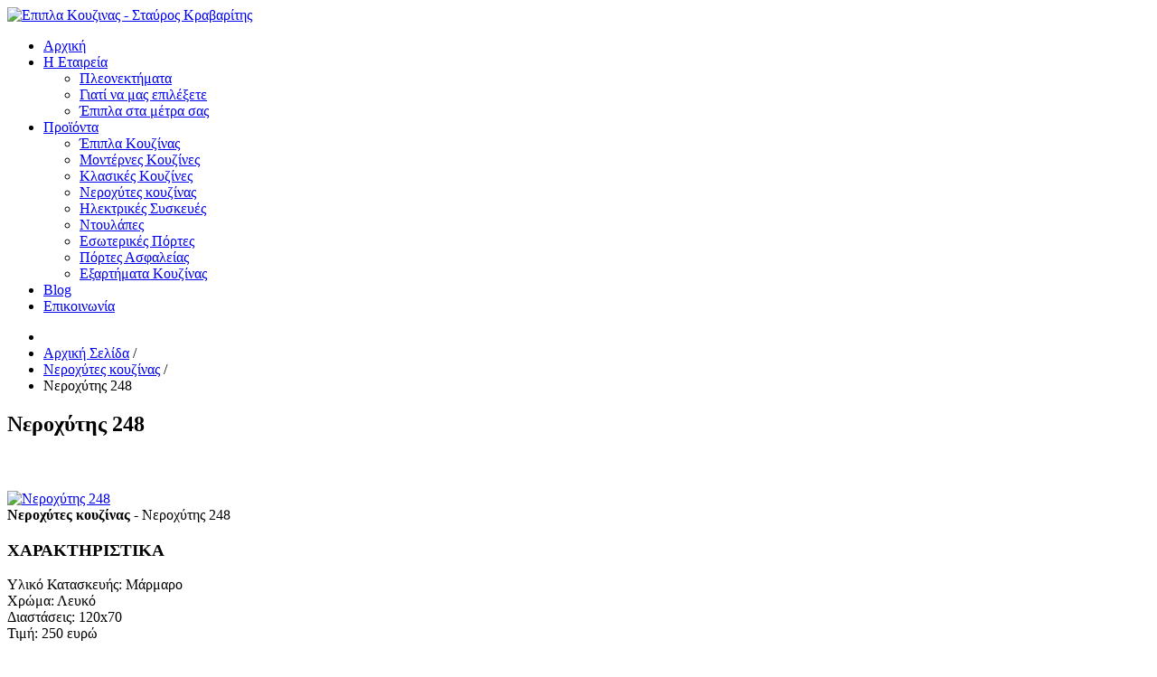

--- FILE ---
content_type: text/html; charset=utf-8
request_url: https://kravaritis.com.gr/neroxites-kouzinas/56-neroxutis-248
body_size: 20889
content:
<!DOCTYPE html PUBLIC "-//W3C//DTD XHTML 1.0 Transitional//EN" "http://www.w3.org/TR/xhtml1/DTD/xhtml1-transitional.dtd">
<html prefix="og: http://ogp.me/ns#" xmlns="http://www.w3.org/1999/xhtml" xml:lang="el-gr" lang="el-gr" >
<head>
<base href="https://kravaritis.com.gr/neroxites-kouzinas/56-neroxutis-248" />
	<meta http-equiv="content-type" content="text/html; charset=utf-8" />
	<meta name="title" content="Νεροχύτης 248" />
	<meta name="author" content="Super User" />
	<meta property="og:url" content="https://kravaritis.com.gr/neroxites-kouzinas/56-neroxutis-248" />
	<meta property="og:title" content="Νεροχύτης 248" />
	<meta property="og:type" content="article" />
	<meta property="og:image" content="https://kravaritis.com.gr/media/k2/items/cache/d3b3799d6611d677944f5f86a500beb3_L.jpg" />
	<meta name="image" content="https://kravaritis.com.gr/media/k2/items/cache/d3b3799d6611d677944f5f86a500beb3_L.jpg" />
	<meta property="og:description" content=" " />
	<meta name="description" content=" " />
	<title>Νεροχύτης 248</title>
	<link href="/templates/kravaritis/favicon.ico" rel="shortcut icon" type="image/vnd.microsoft.icon" />
	<link href="https://cdnjs.cloudflare.com/ajax/libs/magnific-popup.js/1.1.0/magnific-popup.min.css" rel="stylesheet" type="text/css" />
	<link href="https://cdnjs.cloudflare.com/ajax/libs/simple-line-icons/2.4.1/css/simple-line-icons.min.css" rel="stylesheet" type="text/css" />
	<link href="/templates/kravaritis/css/k2.css?v=2.8.0" rel="stylesheet" type="text/css" />
	<link href="/templates/system/css/system.css" rel="stylesheet" type="text/css" />
	<link href="/templates/system/css/general.css" rel="stylesheet" type="text/css" />
	<link href="/templates/kravaritis/css/joomla.css" rel="stylesheet" type="text/css" />
	<link href="/templates/kravaritis/css/template.css" rel="stylesheet" type="text/css" />
	<link href="http://fonts.googleapis.com/css?family=Open+Sans:200,300" rel="stylesheet" type="text/css" />
	<style type="text/css">

						/* K2 - Magnific Popup Overrides */
						.mfp-iframe-holder {padding:10px;}
						.mfp-iframe-holder .mfp-content {max-width:100%;width:100%;height:100%;}
						.mfp-iframe-scaler iframe {background:#fff;padding:10px;box-sizing:border-box;box-shadow:none;}
					
	</style>
	<script src="/media/jui/js/jquery.min.js?283c3e6ca9b3be99a3315af0d184cf79" type="text/javascript"></script>
	<script src="/media/jui/js/jquery-noconflict.js?283c3e6ca9b3be99a3315af0d184cf79" type="text/javascript"></script>
	<script src="/media/jui/js/jquery-migrate.min.js?283c3e6ca9b3be99a3315af0d184cf79" type="text/javascript"></script>
	<script src="https://cdnjs.cloudflare.com/ajax/libs/magnific-popup.js/1.1.0/jquery.magnific-popup.min.js" type="text/javascript"></script>
	<script src="/media/k2/assets/js/k2.frontend.js?v=2.8.0&amp;sitepath=/" type="text/javascript"></script>
	<script src="/templates/kravaritis/js/template.js" type="text/javascript"></script>
	<script src="/templates/kravaritis/js/jquery.carouFredSel-6.2.1-packed.js" type="text/javascript"></script>



</head>
<body class="siteBody">

<div class="siteBody-helper">

    <div class="header">
        <div class="wrapper w1000">
        <div class="wrapper-helper">
            <div class="float-left">
                <div class="logo">
                    <a href="/" title="Επιπλα Κουζινας - Σταύρος Κραβαρίτης"><img src="/templates/kravaritis/images/company/logo.png" width="290" height="70"  alt="Επιπλα Κουζινας - Σταύρος Κραβαρίτης" /></a>
                </div>
            </div>
            <div class="float-right">
                <div class="mainmenu">
                    <ul class="nav menu">
<li class="item-101 odd-item"><a href="/" >Αρχική</a></li><li class="item-102 deeper parent even-item"><a href="/profile" >Η Εταιρεία</a><ul class="nav-child unstyled small"><li class="item-136 odd-item"><a href="/pleonektimata-epipla-kouzinas" >Πλεονεκτήματα</a></li><li class="item-137 even-item"><a href="/logoi-epilogis" >Γιατί να μας επιλέξετε</a></li><li class="item-138 odd-item"><a href="/epipla-kouzinas-prosarmosmena" >Έπιπλα στα μέτρα σας</a></li></ul></li><li class="item-103 deeper parent even-item"><a href="/products" >Προϊόντα</a><ul class="nav-child unstyled small"><li class="item-117 odd-item"><a href="/epipla-kouzinas" ><span class="image-title">Έπιπλα Κουζίνας</span></a></li><li class="item-165 even-item"><a href="/monternes-kouzines" ><span class="image-title">Μοντέρνες Κουζίνες</span></a></li><li class="item-168 odd-item"><a href="/klasikes-kouzines" ><span class="image-title">Κλασικές Κουζίνες</span></a></li><li class="item-122 active even-item"><a href="/neroxites-kouzinas" ><span class="image-title">Νεροχύτες κουζίνας</span></a></li><li class="item-123 odd-item"><a href="/hlektrikes-syskeues" ><span class="image-title">Ηλεκτρικές Συσκευές</span></a></li><li class="item-119 even-item"><a href="/ntoulapes" ><span class="image-title">Ντουλάπες</span></a></li><li class="item-120 odd-item"><a href="/esoterikes-portes" ><span class="image-title">Εσωτερικές Πόρτες</span></a></li><li class="item-121 even-item"><a href="/portes-asfaleias" ><span class="image-title">Πόρτες Ασφαλείας</span></a></li><li class="item-146 odd-item"><a href="/eksartimata-kouzinas" ><span class="image-title">Εξαρτήματα Κουζίνας</span></a></li></ul></li><li class="item-104 even-item"><a href="/blog" >Blog</a></li><li class="item-105 odd-item"><a href="/contact" >Επικοινωνία</a></li></ul>

                    <script language="JavaScript" type="text/javascript">
                    /*<![CDATA[*/
                        jQuery('ul.nav-child').find('li.active').parents('li').addClass('active');
                    /*]]>*/
                    </script>
                </div>
            </div>
            <div class="clear"></div>
        </div>
        </div>
            </div>
        <div class="breadcrumb-wrapper">
        <div class="wrapper w1000">
        <div class="wrapper-helper">
            		<div class="moduletable">
						<div aria-label="Breadcrumbs" role="navigation">
	<ul itemscope itemtype="https://schema.org/BreadcrumbList" class="breadcrumb">
					<li class="active">
				<span class="divider icon-location"></span>
			</li>
		
						<li itemprop="itemListElement" itemscope itemtype="https://schema.org/ListItem">
											<a itemprop="item" href="/" class="pathway"><span itemprop="name">Αρχική Σελίδα</span></a>
					
											<span class="divider">
							/						</span>
										<meta itemprop="position" content="1">
				</li>
							<li itemprop="itemListElement" itemscope itemtype="https://schema.org/ListItem">
											<a itemprop="item" href="/neroxites-kouzinas" class="pathway"><span itemprop="name">Νεροχύτες κουζίνας</span></a>
					
											<span class="divider">
							/						</span>
										<meta itemprop="position" content="2">
				</li>
							<li itemprop="itemListElement" itemscope itemtype="https://schema.org/ListItem" class="active">
					<span itemprop="name">
						Νεροχύτης 248					</span>
					<meta itemprop="position" content="3">
				</li>
				</ul>
</div>
		</div>
	
        </div>
        </div>
    </div>
    
    <div class="mainsite-body">
    <div class="wrapper w1000">
    <div class="wrapper-helper">

              <div class="content-top">
            
       </div>

       <div class="content-body float-left">
            <div id="system-message-container">
	</div>

            

<!-- Start K2 Item Layout -->
<span id="startOfPageId56"></span>

<div id="k2Container" class="kouzina itemView">


    <div class="itemHeader">
	  	  <h2 class="itemTitle">
	  	Νεροχύτης 248	  </h2>
	    </div>

  <div style="height: 30px; margin: 10px 0;">
    <script type="text/javascript">var switchTo5x=true;</script>
    <script type="text/javascript" src="http://w.sharethis.com/button/buttons.js"></script>
    <script type="text/javascript">stLight.options({publisher: "ur-b462c3ca-d336-80e2-671c-26b31bee151", doNotHash: true, doNotCopy: true, hashAddressBar: false});</script>
    <span class='st_fblike_hcount' displayText='Facebook Like'></span>
    <span class='st_facebook_hcount' displayText='Facebook'></span>
    <span class='st_plusone_hcount' displayText='Google +1'></span>
    <span class='st_twitter_hcount' displayText='Tweet'></span>
  </div>

  <div class="itemBody">

	  	  <!-- Item Image -->
	  <div class="itemImageBlock">
		  <span class="itemImage">
		  	<a class="modal" rel="{handler: 'image'}" href="/media/k2/items/cache/d3b3799d6611d677944f5f86a500beb3_XL.jpg" title="Πατήστε για να δείτε την εικόνα">
		  		<img src="/media/k2/items/cache/d3b3799d6611d677944f5f86a500beb3_XL.jpg" alt="&Nu;&epsilon;&rho;&omicron;&chi;ύ&tau;&eta;&sigmaf; 248" style="width:720px; height:auto;" />
		  	</a>
		  </span>
	  </div>
	  
      <strong>Νεροχύτες κουζίνας</strong> - Νεροχύτης 248
	  	  <!-- Item text -->
	  <div class="itemFullText">
	  		  </div>
	  
		<div class="clr"></div>

      <div class="float-left extras" style="width: 400px; margin-right: 10px;">
        <h3>ΧΑΡΑΚΤΗΡΙΣΤΙΚΑ</h3>
                      <span class="extrasName">Υλικό Κατασκευής</span>: <span class="extrasValue">Μάρμαρο</span><br />
                            <span class="extrasName">Χρώμα</span>: <span class="extrasValue">Λευκό</span><br />
                            <span class="extrasName">Διαστάσεις</span>: <span class="extrasValue">120x70</span><br />
                            <span class="extrasName">Τιμή</span>: <span class="extrasValue">250 ευρώ</span><br />
                    </div>

      <div class="float-left extras">
        <h3>ΧΡΕΙΑΖΕΣΤΕ ΒΟΗΘΕΙΑ;</h3>
        <div style="width: 320px; height: 140px; background: #e7e7e7; text-align: center; font-size: 16px; color: #5f5f5f;">
            <div style="padding-top: 20px;">
                Για την καλύτερη εξυπηρέτησή σας<br />καλέστε μας στο
                <div style="font-size: 22px; padding-top: 20px;">
                    210 80 78 683
                </div>
            </div>
        </div>
      </div>

	  <div class="clr"></div>
  </div>

  
	<div class="clr"></div>
</div>
<!-- End K2 Item Layout -->

<!-- JoomlaWorks "K2" (v2.8.0) | Learn more about K2 at http://getk2.org -->


       </div>
                     <div class="conte-body-right float-right">
                		<div class="moduletable">
							<h3>ΠΡΟΪΟΝΤΑ</h3>
						<ul class="nav menu_pcategories">
<li class="item-117 odd-item"><a href="/epipla-kouzinas" ><span class="image-title">Έπιπλα Κουζίνας</span></a></li><li class="item-165 even-item"><a href="/monternes-kouzines" ><span class="image-title">Μοντέρνες Κουζίνες</span></a></li><li class="item-168 odd-item"><a href="/klasikes-kouzines" ><span class="image-title">Κλασικές Κουζίνες</span></a></li><li class="item-122 even-item"><a href="/neroxites-kouzinas" ><span class="image-title">Νεροχύτες κουζίνας</span></a></li><li class="item-123 odd-item"><a href="/hlektrikes-syskeues" ><span class="image-title">Ηλεκτρικές Συσκευές</span></a></li><li class="item-119 even-item"><a href="/ntoulapes" ><span class="image-title">Ντουλάπες</span></a></li><li class="item-120 odd-item"><a href="/esoterikes-portes" ><span class="image-title">Εσωτερικές Πόρτες</span></a></li><li class="item-121 even-item"><a href="/portes-asfaleias" ><span class="image-title">Πόρτες Ασφαλείας</span></a></li><li class="item-146 odd-item"><a href="/eksartimata-kouzinas" ><span class="image-title">Εξαρτήματα Κουζίνας</span></a></li></ul>
		</div>
			<div class="moduletable offersbutton">
						

<div class="custom offersbutton"  >
	<p>
	<a href="/prosfores" title="Προσφορές">Δείτε τις προσφορές μας</a></p>
</div>
		</div>
			<div class="moduletable">
						

<div class="custom"  >
	<p>
	<a href="/dorean-metaforika" title="Δωρεάν Μεταφορικά"><img alt="" src="/images/dorean-metaforika.jpg" style="height: 98px; width: 225px;" /></a></p>
<p>
	&nbsp;</p>
<p>
	&nbsp;</p>
<p>
	<a href="/epipla-kouzinas-prosarmosmena" title="Έπιπλα στα μέτρα σας"><img alt="" src="/images/epipla-kouzinas-sta-metra-sas.jpg" style="height: 98px; width: 225px;" /></a></p>
</div>
		</div>
	
              </div>
              <div class="clear"></div>
                            <div class="content-bottom2">
            		<div class="moduletable mt_productscroller">
							<h3>ΑΛΛΑ ΠΡΟΪΟΝΤΑ ΣΤΗΝ ΙΔΙΑ ΚΑΤΗΓΟΡΙΑ</h3>
						<div class="pagenave float-right" style="width:auto !important;">
  <button id="pscroll-prev" class="prev" title="Προηγούμενο"></button>
  <button id="pscroll-next" class="next" title="Επόμενο"></button>
</div>

<div id="k2ModuleBox112" class="itemScroller scroller-slider">


<div class="list_carousel">
	<ul id="itemScroller112">
    
    <li>
         <a class="moduleItemImage" href="/neroxites-kouzinas/97-neroxutis-1085" title="Συνέχεια ανάγνωσης &quot;&Nu;&epsilon;&rho;&omicron;&chi;ύ&tau;&eta;&sigmaf; 1085&quot;">
     	<img src="/media/k2/items/cache/e44a6f32e15cb53ee479b2697e759e2e_M.jpg" alt="&Nu;&epsilon;&rho;&omicron;&chi;ύ&tau;&eta;&sigmaf; 1085"/>
     </a>
    
            <a class="moduleItemTitle" href="/neroxites-kouzinas/97-neroxutis-1085">Νεροχύτες κουζίνας - Νεροχύτης 1085</a>
    
    <div class="introText">
            </div>
    </li>

    
    <li>
         <a class="moduleItemImage" href="/neroxites-kouzinas/56-neroxutis-248" title="Συνέχεια ανάγνωσης &quot;&Nu;&epsilon;&rho;&omicron;&chi;ύ&tau;&eta;&sigmaf; 248&quot;">
     	<img src="/media/k2/items/cache/d3b3799d6611d677944f5f86a500beb3_M.jpg" alt="&Nu;&epsilon;&rho;&omicron;&chi;ύ&tau;&eta;&sigmaf; 248"/>
     </a>
    
            <a class="moduleItemTitle" href="/neroxites-kouzinas/56-neroxutis-248">Νεροχύτες κουζίνας - Νεροχύτης 248</a>
    
    <div class="introText">
            </div>
    </li>

    
    <li>
         <a class="moduleItemImage" href="/neroxites-kouzinas/98-neroxutis-1086" title="Συνέχεια ανάγνωσης &quot;&Nu;&epsilon;&rho;&omicron;&chi;ύ&tau;&eta;&sigmaf; 1086&quot;">
     	<img src="/media/k2/items/cache/63503204d18160dd6a733e989b70c404_M.jpg" alt="&Nu;&epsilon;&rho;&omicron;&chi;ύ&tau;&eta;&sigmaf; 1086"/>
     </a>
    
            <a class="moduleItemTitle" href="/neroxites-kouzinas/98-neroxutis-1086">Νεροχύτες κουζίνας - Νεροχύτης 1086</a>
    
    <div class="introText">
            </div>
    </li>

    
    <li>
         <a class="moduleItemImage" href="/neroxites-kouzinas/54-neroxutis-742" title="Συνέχεια ανάγνωσης &quot;&Nu;&epsilon;&rho;&omicron;&chi;ύ&tau;&eta;&sigmaf; 742&quot;">
     	<img src="/media/k2/items/cache/a27a3b73d355048c6bab885897085f62_M.jpg" alt="&Nu;&epsilon;&rho;&omicron;&chi;ύ&tau;&eta;&sigmaf; 742"/>
     </a>
    
            <a class="moduleItemTitle" href="/neroxites-kouzinas/54-neroxutis-742">Νεροχύτες κουζίνας - Νεροχύτης 742</a>
    
    <div class="introText">
            </div>
    </li>

    
    <li>
         <a class="moduleItemImage" href="/neroxites-kouzinas/99-neroxutis-1116" title="Συνέχεια ανάγνωσης &quot;&Nu;&epsilon;&rho;&omicron;&chi;ύ&tau;&eta;&sigmaf; 1116&quot;">
     	<img src="/media/k2/items/cache/063ee9aeb9f60efa02823e51450f82ce_M.jpg" alt="&Nu;&epsilon;&rho;&omicron;&chi;ύ&tau;&eta;&sigmaf; 1116"/>
     </a>
    
            <a class="moduleItemTitle" href="/neroxites-kouzinas/99-neroxutis-1116">Νεροχύτες κουζίνας - Νεροχύτης 1116</a>
    
    <div class="introText">
            </div>
    </li>

    
    <li>
         <a class="moduleItemImage" href="/neroxites-kouzinas/100-neroxutis-1120" title="Συνέχεια ανάγνωσης &quot;&Nu;&epsilon;&rho;&omicron;&chi;ύ&tau;&eta;&sigmaf; 1120&quot;">
     	<img src="/media/k2/items/cache/a63cd9e38964634741a5a3fe89055308_M.jpg" alt="&Nu;&epsilon;&rho;&omicron;&chi;ύ&tau;&eta;&sigmaf; 1120"/>
     </a>
    
            <a class="moduleItemTitle" href="/neroxites-kouzinas/100-neroxutis-1120">Νεροχύτες κουζίνας - Νεροχύτης 1120</a>
    
    <div class="introText">
            </div>
    </li>

    	</ul>
	<div class="clearfix"></div>
</div>
<script language="JavaScript" type="text/javascript">
/*<![CDATA[*/
jQuery("#itemScroller112").carouFredSel({
  prev : '#pscroll-prev',
  next : '#pscroll-next',
	items	: 3,
	scroll	: 1
});

/*]]>*/
</script>
</div>
		</div>
	
       </div>
           </div>
    </div>
    </div>

    <div class="footer">
      <div class="wrapper w1000">
      <div class="wrapper-helper">
          		<div class="moduletable">
							<h3>ΚΑΤΗΓΟΡΙΕΣ</h3>
						

<div class="custom"  >
	<ul>
	<li>
		<a href="/epipla-kouzinas" title="Έπιπλα Κουζίνας">Επιπλα Κουζινας</a></li>
	<li>
		<a href="/neroxites-kouzinas" title="Νεροχύτες κουζίνας">Νεροχύτες Κουζίνας</a></li>
	<li>
		<a href="/ntoulapes" title="Ντουλάπες">Ντουλάπες</a></li>
	<li>
		<a href="/esoterikes-portes" title="Εσωτερικές Πόρτες">Εσωτερικές Πόρτες</a></li>
	<li>
		<a href="/portes-asfaleias/52" title="Πόρτες Ασφαλείας">Πόρτες Ασφαλείας</a></li>
</ul>
</div>
		</div>
			<div class="moduletable">
							<h3>ΧΡΗΣΙΜΑ</h3>
						

<div class="custom"  >
	<ul>
	<li>
		<a href="/epipla-kouzinas-prosarmosmena" title="Έπιπλα στα μέτρα σας">Έπιπλα στα μέτρα σας</a></li>
	<li>
		<a href="/prosopiki-eksipiretisi" title="Προσωπική Εξυπηρέτηση">Προσωπική εξυπηρέτηση</a></li>
	<li>
		<a href="/dorean-metaforika" title="Δωρεάν Μεταφορικά">Δωρεάν μεταφορικά</a></li>
	<li>
		<a href="/dorean-sinarmologisi-epiplon" title="Δωρεάν Συναρμολόγηση">Δωρεάν συναρμολόγηση</a></li>
	<li>
		Χώρος στάθμευσης</li>
</ul>
</div>
		</div>
			<div class="moduletable sociallinks">
							<h3>SOCIAL MEDIA</h3>
						

<div class="custom sociallinks"  >
	<ul>
	<li>
		<a href="https://www.facebook.com/EpiplakouzinasKravaritis" target="_blank"><span>Βρείτε μας</span> στο Facebook</a></li>
	<li>
		<a href="https://twitter.com/" target="_blank"><span>Ακολουθείστε μας</span> στο Twitter</a></li>
</ul>
</div>
		</div>
			<div class="moduletable">
							<h3>ΕΠΙΚΟΙΝΩΝΙΑ</h3>
						

<div class="custom"  >
	<p>
	17ο χλμ. Αθηνών Λαμίας<br />
	Κυνηγών 50 Νέα Κηφισία,<br />
	(Παράλληλος Εθνικής)<br />
	τηλ.: 2108078683 , 2108079022<br />
	fax: 2108079022</p>
</div>
		</div>
	
          <div class="clear"></div>
      </div>
      </div>
    </div>

    <div class="footerInfo">
        <div class="wrapper w1000">
        <div class="wrapper-helper">
            <div class="float-left">&copy; 1995 - 2026 Στάυρος Κραβαρίτης | <a href="/epipla-kouzinas">Έπιπλα Κουζίνας</a> - <a href="/ntoulapes">Ντουλάπες</a></div>
            <div class="float-right"><a href="http://www.netikon.gr" title="κατασκευη ιστοσελιδων">κατασκευή ιστοσελίδων netikon.gr</a></div>
            <div class="clear"></div>
        </div>
        </div>
    </div>
</div>


<div class="analyticsCode">
    

<div class="custom"  >
	<script>
  (function(i,s,o,g,r,a,m){i['GoogleAnalyticsObject']=r;i[r]=i[r]||function(){
  (i[r].q=i[r].q||[]).push(arguments)},i[r].l=1*new Date();a=s.createElement(o),
  m=s.getElementsByTagName(o)[0];a.async=1;a.src=g;m.parentNode.insertBefore(a,m)
  })(window,document,'script','//www.google-analytics.com/analytics.js','ga');

  ga('create', 'UA-52555389-1', 'auto');
  ga('send', 'pageview');

</script></div>

</div>
</body>
</html>



--- FILE ---
content_type: text/plain
request_url: https://www.google-analytics.com/j/collect?v=1&_v=j102&a=640173207&t=pageview&_s=1&dl=https%3A%2F%2Fkravaritis.com.gr%2Fneroxites-kouzinas%2F56-neroxutis-248&ul=en-us%40posix&dt=%CE%9D%CE%B5%CF%81%CE%BF%CF%87%CF%8D%CF%84%CE%B7%CF%82%20248&sr=1280x720&vp=1280x720&_u=IEBAAEABAAAAACAAI~&jid=546700959&gjid=1614916301&cid=749508329.1769773718&tid=UA-52555389-1&_gid=1091951141.1769773718&_r=1&_slc=1&z=1468326516
body_size: -451
content:
2,cG-2V8BKH46DL